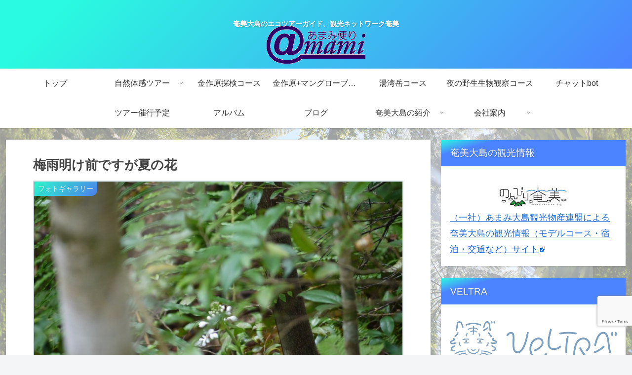

--- FILE ---
content_type: text/html; charset=utf-8
request_url: https://www.google.com/recaptcha/api2/anchor?ar=1&k=6LdXWb0ZAAAAAKs05fIutGp3qkLWnZpZGYiikstr&co=aHR0cHM6Ly93d3cuYW1hbWkuY29tOjQ0Mw..&hl=en&v=PoyoqOPhxBO7pBk68S4YbpHZ&size=invisible&anchor-ms=20000&execute-ms=30000&cb=gdjzdh4j08wn
body_size: 48643
content:
<!DOCTYPE HTML><html dir="ltr" lang="en"><head><meta http-equiv="Content-Type" content="text/html; charset=UTF-8">
<meta http-equiv="X-UA-Compatible" content="IE=edge">
<title>reCAPTCHA</title>
<style type="text/css">
/* cyrillic-ext */
@font-face {
  font-family: 'Roboto';
  font-style: normal;
  font-weight: 400;
  font-stretch: 100%;
  src: url(//fonts.gstatic.com/s/roboto/v48/KFO7CnqEu92Fr1ME7kSn66aGLdTylUAMa3GUBHMdazTgWw.woff2) format('woff2');
  unicode-range: U+0460-052F, U+1C80-1C8A, U+20B4, U+2DE0-2DFF, U+A640-A69F, U+FE2E-FE2F;
}
/* cyrillic */
@font-face {
  font-family: 'Roboto';
  font-style: normal;
  font-weight: 400;
  font-stretch: 100%;
  src: url(//fonts.gstatic.com/s/roboto/v48/KFO7CnqEu92Fr1ME7kSn66aGLdTylUAMa3iUBHMdazTgWw.woff2) format('woff2');
  unicode-range: U+0301, U+0400-045F, U+0490-0491, U+04B0-04B1, U+2116;
}
/* greek-ext */
@font-face {
  font-family: 'Roboto';
  font-style: normal;
  font-weight: 400;
  font-stretch: 100%;
  src: url(//fonts.gstatic.com/s/roboto/v48/KFO7CnqEu92Fr1ME7kSn66aGLdTylUAMa3CUBHMdazTgWw.woff2) format('woff2');
  unicode-range: U+1F00-1FFF;
}
/* greek */
@font-face {
  font-family: 'Roboto';
  font-style: normal;
  font-weight: 400;
  font-stretch: 100%;
  src: url(//fonts.gstatic.com/s/roboto/v48/KFO7CnqEu92Fr1ME7kSn66aGLdTylUAMa3-UBHMdazTgWw.woff2) format('woff2');
  unicode-range: U+0370-0377, U+037A-037F, U+0384-038A, U+038C, U+038E-03A1, U+03A3-03FF;
}
/* math */
@font-face {
  font-family: 'Roboto';
  font-style: normal;
  font-weight: 400;
  font-stretch: 100%;
  src: url(//fonts.gstatic.com/s/roboto/v48/KFO7CnqEu92Fr1ME7kSn66aGLdTylUAMawCUBHMdazTgWw.woff2) format('woff2');
  unicode-range: U+0302-0303, U+0305, U+0307-0308, U+0310, U+0312, U+0315, U+031A, U+0326-0327, U+032C, U+032F-0330, U+0332-0333, U+0338, U+033A, U+0346, U+034D, U+0391-03A1, U+03A3-03A9, U+03B1-03C9, U+03D1, U+03D5-03D6, U+03F0-03F1, U+03F4-03F5, U+2016-2017, U+2034-2038, U+203C, U+2040, U+2043, U+2047, U+2050, U+2057, U+205F, U+2070-2071, U+2074-208E, U+2090-209C, U+20D0-20DC, U+20E1, U+20E5-20EF, U+2100-2112, U+2114-2115, U+2117-2121, U+2123-214F, U+2190, U+2192, U+2194-21AE, U+21B0-21E5, U+21F1-21F2, U+21F4-2211, U+2213-2214, U+2216-22FF, U+2308-230B, U+2310, U+2319, U+231C-2321, U+2336-237A, U+237C, U+2395, U+239B-23B7, U+23D0, U+23DC-23E1, U+2474-2475, U+25AF, U+25B3, U+25B7, U+25BD, U+25C1, U+25CA, U+25CC, U+25FB, U+266D-266F, U+27C0-27FF, U+2900-2AFF, U+2B0E-2B11, U+2B30-2B4C, U+2BFE, U+3030, U+FF5B, U+FF5D, U+1D400-1D7FF, U+1EE00-1EEFF;
}
/* symbols */
@font-face {
  font-family: 'Roboto';
  font-style: normal;
  font-weight: 400;
  font-stretch: 100%;
  src: url(//fonts.gstatic.com/s/roboto/v48/KFO7CnqEu92Fr1ME7kSn66aGLdTylUAMaxKUBHMdazTgWw.woff2) format('woff2');
  unicode-range: U+0001-000C, U+000E-001F, U+007F-009F, U+20DD-20E0, U+20E2-20E4, U+2150-218F, U+2190, U+2192, U+2194-2199, U+21AF, U+21E6-21F0, U+21F3, U+2218-2219, U+2299, U+22C4-22C6, U+2300-243F, U+2440-244A, U+2460-24FF, U+25A0-27BF, U+2800-28FF, U+2921-2922, U+2981, U+29BF, U+29EB, U+2B00-2BFF, U+4DC0-4DFF, U+FFF9-FFFB, U+10140-1018E, U+10190-1019C, U+101A0, U+101D0-101FD, U+102E0-102FB, U+10E60-10E7E, U+1D2C0-1D2D3, U+1D2E0-1D37F, U+1F000-1F0FF, U+1F100-1F1AD, U+1F1E6-1F1FF, U+1F30D-1F30F, U+1F315, U+1F31C, U+1F31E, U+1F320-1F32C, U+1F336, U+1F378, U+1F37D, U+1F382, U+1F393-1F39F, U+1F3A7-1F3A8, U+1F3AC-1F3AF, U+1F3C2, U+1F3C4-1F3C6, U+1F3CA-1F3CE, U+1F3D4-1F3E0, U+1F3ED, U+1F3F1-1F3F3, U+1F3F5-1F3F7, U+1F408, U+1F415, U+1F41F, U+1F426, U+1F43F, U+1F441-1F442, U+1F444, U+1F446-1F449, U+1F44C-1F44E, U+1F453, U+1F46A, U+1F47D, U+1F4A3, U+1F4B0, U+1F4B3, U+1F4B9, U+1F4BB, U+1F4BF, U+1F4C8-1F4CB, U+1F4D6, U+1F4DA, U+1F4DF, U+1F4E3-1F4E6, U+1F4EA-1F4ED, U+1F4F7, U+1F4F9-1F4FB, U+1F4FD-1F4FE, U+1F503, U+1F507-1F50B, U+1F50D, U+1F512-1F513, U+1F53E-1F54A, U+1F54F-1F5FA, U+1F610, U+1F650-1F67F, U+1F687, U+1F68D, U+1F691, U+1F694, U+1F698, U+1F6AD, U+1F6B2, U+1F6B9-1F6BA, U+1F6BC, U+1F6C6-1F6CF, U+1F6D3-1F6D7, U+1F6E0-1F6EA, U+1F6F0-1F6F3, U+1F6F7-1F6FC, U+1F700-1F7FF, U+1F800-1F80B, U+1F810-1F847, U+1F850-1F859, U+1F860-1F887, U+1F890-1F8AD, U+1F8B0-1F8BB, U+1F8C0-1F8C1, U+1F900-1F90B, U+1F93B, U+1F946, U+1F984, U+1F996, U+1F9E9, U+1FA00-1FA6F, U+1FA70-1FA7C, U+1FA80-1FA89, U+1FA8F-1FAC6, U+1FACE-1FADC, U+1FADF-1FAE9, U+1FAF0-1FAF8, U+1FB00-1FBFF;
}
/* vietnamese */
@font-face {
  font-family: 'Roboto';
  font-style: normal;
  font-weight: 400;
  font-stretch: 100%;
  src: url(//fonts.gstatic.com/s/roboto/v48/KFO7CnqEu92Fr1ME7kSn66aGLdTylUAMa3OUBHMdazTgWw.woff2) format('woff2');
  unicode-range: U+0102-0103, U+0110-0111, U+0128-0129, U+0168-0169, U+01A0-01A1, U+01AF-01B0, U+0300-0301, U+0303-0304, U+0308-0309, U+0323, U+0329, U+1EA0-1EF9, U+20AB;
}
/* latin-ext */
@font-face {
  font-family: 'Roboto';
  font-style: normal;
  font-weight: 400;
  font-stretch: 100%;
  src: url(//fonts.gstatic.com/s/roboto/v48/KFO7CnqEu92Fr1ME7kSn66aGLdTylUAMa3KUBHMdazTgWw.woff2) format('woff2');
  unicode-range: U+0100-02BA, U+02BD-02C5, U+02C7-02CC, U+02CE-02D7, U+02DD-02FF, U+0304, U+0308, U+0329, U+1D00-1DBF, U+1E00-1E9F, U+1EF2-1EFF, U+2020, U+20A0-20AB, U+20AD-20C0, U+2113, U+2C60-2C7F, U+A720-A7FF;
}
/* latin */
@font-face {
  font-family: 'Roboto';
  font-style: normal;
  font-weight: 400;
  font-stretch: 100%;
  src: url(//fonts.gstatic.com/s/roboto/v48/KFO7CnqEu92Fr1ME7kSn66aGLdTylUAMa3yUBHMdazQ.woff2) format('woff2');
  unicode-range: U+0000-00FF, U+0131, U+0152-0153, U+02BB-02BC, U+02C6, U+02DA, U+02DC, U+0304, U+0308, U+0329, U+2000-206F, U+20AC, U+2122, U+2191, U+2193, U+2212, U+2215, U+FEFF, U+FFFD;
}
/* cyrillic-ext */
@font-face {
  font-family: 'Roboto';
  font-style: normal;
  font-weight: 500;
  font-stretch: 100%;
  src: url(//fonts.gstatic.com/s/roboto/v48/KFO7CnqEu92Fr1ME7kSn66aGLdTylUAMa3GUBHMdazTgWw.woff2) format('woff2');
  unicode-range: U+0460-052F, U+1C80-1C8A, U+20B4, U+2DE0-2DFF, U+A640-A69F, U+FE2E-FE2F;
}
/* cyrillic */
@font-face {
  font-family: 'Roboto';
  font-style: normal;
  font-weight: 500;
  font-stretch: 100%;
  src: url(//fonts.gstatic.com/s/roboto/v48/KFO7CnqEu92Fr1ME7kSn66aGLdTylUAMa3iUBHMdazTgWw.woff2) format('woff2');
  unicode-range: U+0301, U+0400-045F, U+0490-0491, U+04B0-04B1, U+2116;
}
/* greek-ext */
@font-face {
  font-family: 'Roboto';
  font-style: normal;
  font-weight: 500;
  font-stretch: 100%;
  src: url(//fonts.gstatic.com/s/roboto/v48/KFO7CnqEu92Fr1ME7kSn66aGLdTylUAMa3CUBHMdazTgWw.woff2) format('woff2');
  unicode-range: U+1F00-1FFF;
}
/* greek */
@font-face {
  font-family: 'Roboto';
  font-style: normal;
  font-weight: 500;
  font-stretch: 100%;
  src: url(//fonts.gstatic.com/s/roboto/v48/KFO7CnqEu92Fr1ME7kSn66aGLdTylUAMa3-UBHMdazTgWw.woff2) format('woff2');
  unicode-range: U+0370-0377, U+037A-037F, U+0384-038A, U+038C, U+038E-03A1, U+03A3-03FF;
}
/* math */
@font-face {
  font-family: 'Roboto';
  font-style: normal;
  font-weight: 500;
  font-stretch: 100%;
  src: url(//fonts.gstatic.com/s/roboto/v48/KFO7CnqEu92Fr1ME7kSn66aGLdTylUAMawCUBHMdazTgWw.woff2) format('woff2');
  unicode-range: U+0302-0303, U+0305, U+0307-0308, U+0310, U+0312, U+0315, U+031A, U+0326-0327, U+032C, U+032F-0330, U+0332-0333, U+0338, U+033A, U+0346, U+034D, U+0391-03A1, U+03A3-03A9, U+03B1-03C9, U+03D1, U+03D5-03D6, U+03F0-03F1, U+03F4-03F5, U+2016-2017, U+2034-2038, U+203C, U+2040, U+2043, U+2047, U+2050, U+2057, U+205F, U+2070-2071, U+2074-208E, U+2090-209C, U+20D0-20DC, U+20E1, U+20E5-20EF, U+2100-2112, U+2114-2115, U+2117-2121, U+2123-214F, U+2190, U+2192, U+2194-21AE, U+21B0-21E5, U+21F1-21F2, U+21F4-2211, U+2213-2214, U+2216-22FF, U+2308-230B, U+2310, U+2319, U+231C-2321, U+2336-237A, U+237C, U+2395, U+239B-23B7, U+23D0, U+23DC-23E1, U+2474-2475, U+25AF, U+25B3, U+25B7, U+25BD, U+25C1, U+25CA, U+25CC, U+25FB, U+266D-266F, U+27C0-27FF, U+2900-2AFF, U+2B0E-2B11, U+2B30-2B4C, U+2BFE, U+3030, U+FF5B, U+FF5D, U+1D400-1D7FF, U+1EE00-1EEFF;
}
/* symbols */
@font-face {
  font-family: 'Roboto';
  font-style: normal;
  font-weight: 500;
  font-stretch: 100%;
  src: url(//fonts.gstatic.com/s/roboto/v48/KFO7CnqEu92Fr1ME7kSn66aGLdTylUAMaxKUBHMdazTgWw.woff2) format('woff2');
  unicode-range: U+0001-000C, U+000E-001F, U+007F-009F, U+20DD-20E0, U+20E2-20E4, U+2150-218F, U+2190, U+2192, U+2194-2199, U+21AF, U+21E6-21F0, U+21F3, U+2218-2219, U+2299, U+22C4-22C6, U+2300-243F, U+2440-244A, U+2460-24FF, U+25A0-27BF, U+2800-28FF, U+2921-2922, U+2981, U+29BF, U+29EB, U+2B00-2BFF, U+4DC0-4DFF, U+FFF9-FFFB, U+10140-1018E, U+10190-1019C, U+101A0, U+101D0-101FD, U+102E0-102FB, U+10E60-10E7E, U+1D2C0-1D2D3, U+1D2E0-1D37F, U+1F000-1F0FF, U+1F100-1F1AD, U+1F1E6-1F1FF, U+1F30D-1F30F, U+1F315, U+1F31C, U+1F31E, U+1F320-1F32C, U+1F336, U+1F378, U+1F37D, U+1F382, U+1F393-1F39F, U+1F3A7-1F3A8, U+1F3AC-1F3AF, U+1F3C2, U+1F3C4-1F3C6, U+1F3CA-1F3CE, U+1F3D4-1F3E0, U+1F3ED, U+1F3F1-1F3F3, U+1F3F5-1F3F7, U+1F408, U+1F415, U+1F41F, U+1F426, U+1F43F, U+1F441-1F442, U+1F444, U+1F446-1F449, U+1F44C-1F44E, U+1F453, U+1F46A, U+1F47D, U+1F4A3, U+1F4B0, U+1F4B3, U+1F4B9, U+1F4BB, U+1F4BF, U+1F4C8-1F4CB, U+1F4D6, U+1F4DA, U+1F4DF, U+1F4E3-1F4E6, U+1F4EA-1F4ED, U+1F4F7, U+1F4F9-1F4FB, U+1F4FD-1F4FE, U+1F503, U+1F507-1F50B, U+1F50D, U+1F512-1F513, U+1F53E-1F54A, U+1F54F-1F5FA, U+1F610, U+1F650-1F67F, U+1F687, U+1F68D, U+1F691, U+1F694, U+1F698, U+1F6AD, U+1F6B2, U+1F6B9-1F6BA, U+1F6BC, U+1F6C6-1F6CF, U+1F6D3-1F6D7, U+1F6E0-1F6EA, U+1F6F0-1F6F3, U+1F6F7-1F6FC, U+1F700-1F7FF, U+1F800-1F80B, U+1F810-1F847, U+1F850-1F859, U+1F860-1F887, U+1F890-1F8AD, U+1F8B0-1F8BB, U+1F8C0-1F8C1, U+1F900-1F90B, U+1F93B, U+1F946, U+1F984, U+1F996, U+1F9E9, U+1FA00-1FA6F, U+1FA70-1FA7C, U+1FA80-1FA89, U+1FA8F-1FAC6, U+1FACE-1FADC, U+1FADF-1FAE9, U+1FAF0-1FAF8, U+1FB00-1FBFF;
}
/* vietnamese */
@font-face {
  font-family: 'Roboto';
  font-style: normal;
  font-weight: 500;
  font-stretch: 100%;
  src: url(//fonts.gstatic.com/s/roboto/v48/KFO7CnqEu92Fr1ME7kSn66aGLdTylUAMa3OUBHMdazTgWw.woff2) format('woff2');
  unicode-range: U+0102-0103, U+0110-0111, U+0128-0129, U+0168-0169, U+01A0-01A1, U+01AF-01B0, U+0300-0301, U+0303-0304, U+0308-0309, U+0323, U+0329, U+1EA0-1EF9, U+20AB;
}
/* latin-ext */
@font-face {
  font-family: 'Roboto';
  font-style: normal;
  font-weight: 500;
  font-stretch: 100%;
  src: url(//fonts.gstatic.com/s/roboto/v48/KFO7CnqEu92Fr1ME7kSn66aGLdTylUAMa3KUBHMdazTgWw.woff2) format('woff2');
  unicode-range: U+0100-02BA, U+02BD-02C5, U+02C7-02CC, U+02CE-02D7, U+02DD-02FF, U+0304, U+0308, U+0329, U+1D00-1DBF, U+1E00-1E9F, U+1EF2-1EFF, U+2020, U+20A0-20AB, U+20AD-20C0, U+2113, U+2C60-2C7F, U+A720-A7FF;
}
/* latin */
@font-face {
  font-family: 'Roboto';
  font-style: normal;
  font-weight: 500;
  font-stretch: 100%;
  src: url(//fonts.gstatic.com/s/roboto/v48/KFO7CnqEu92Fr1ME7kSn66aGLdTylUAMa3yUBHMdazQ.woff2) format('woff2');
  unicode-range: U+0000-00FF, U+0131, U+0152-0153, U+02BB-02BC, U+02C6, U+02DA, U+02DC, U+0304, U+0308, U+0329, U+2000-206F, U+20AC, U+2122, U+2191, U+2193, U+2212, U+2215, U+FEFF, U+FFFD;
}
/* cyrillic-ext */
@font-face {
  font-family: 'Roboto';
  font-style: normal;
  font-weight: 900;
  font-stretch: 100%;
  src: url(//fonts.gstatic.com/s/roboto/v48/KFO7CnqEu92Fr1ME7kSn66aGLdTylUAMa3GUBHMdazTgWw.woff2) format('woff2');
  unicode-range: U+0460-052F, U+1C80-1C8A, U+20B4, U+2DE0-2DFF, U+A640-A69F, U+FE2E-FE2F;
}
/* cyrillic */
@font-face {
  font-family: 'Roboto';
  font-style: normal;
  font-weight: 900;
  font-stretch: 100%;
  src: url(//fonts.gstatic.com/s/roboto/v48/KFO7CnqEu92Fr1ME7kSn66aGLdTylUAMa3iUBHMdazTgWw.woff2) format('woff2');
  unicode-range: U+0301, U+0400-045F, U+0490-0491, U+04B0-04B1, U+2116;
}
/* greek-ext */
@font-face {
  font-family: 'Roboto';
  font-style: normal;
  font-weight: 900;
  font-stretch: 100%;
  src: url(//fonts.gstatic.com/s/roboto/v48/KFO7CnqEu92Fr1ME7kSn66aGLdTylUAMa3CUBHMdazTgWw.woff2) format('woff2');
  unicode-range: U+1F00-1FFF;
}
/* greek */
@font-face {
  font-family: 'Roboto';
  font-style: normal;
  font-weight: 900;
  font-stretch: 100%;
  src: url(//fonts.gstatic.com/s/roboto/v48/KFO7CnqEu92Fr1ME7kSn66aGLdTylUAMa3-UBHMdazTgWw.woff2) format('woff2');
  unicode-range: U+0370-0377, U+037A-037F, U+0384-038A, U+038C, U+038E-03A1, U+03A3-03FF;
}
/* math */
@font-face {
  font-family: 'Roboto';
  font-style: normal;
  font-weight: 900;
  font-stretch: 100%;
  src: url(//fonts.gstatic.com/s/roboto/v48/KFO7CnqEu92Fr1ME7kSn66aGLdTylUAMawCUBHMdazTgWw.woff2) format('woff2');
  unicode-range: U+0302-0303, U+0305, U+0307-0308, U+0310, U+0312, U+0315, U+031A, U+0326-0327, U+032C, U+032F-0330, U+0332-0333, U+0338, U+033A, U+0346, U+034D, U+0391-03A1, U+03A3-03A9, U+03B1-03C9, U+03D1, U+03D5-03D6, U+03F0-03F1, U+03F4-03F5, U+2016-2017, U+2034-2038, U+203C, U+2040, U+2043, U+2047, U+2050, U+2057, U+205F, U+2070-2071, U+2074-208E, U+2090-209C, U+20D0-20DC, U+20E1, U+20E5-20EF, U+2100-2112, U+2114-2115, U+2117-2121, U+2123-214F, U+2190, U+2192, U+2194-21AE, U+21B0-21E5, U+21F1-21F2, U+21F4-2211, U+2213-2214, U+2216-22FF, U+2308-230B, U+2310, U+2319, U+231C-2321, U+2336-237A, U+237C, U+2395, U+239B-23B7, U+23D0, U+23DC-23E1, U+2474-2475, U+25AF, U+25B3, U+25B7, U+25BD, U+25C1, U+25CA, U+25CC, U+25FB, U+266D-266F, U+27C0-27FF, U+2900-2AFF, U+2B0E-2B11, U+2B30-2B4C, U+2BFE, U+3030, U+FF5B, U+FF5D, U+1D400-1D7FF, U+1EE00-1EEFF;
}
/* symbols */
@font-face {
  font-family: 'Roboto';
  font-style: normal;
  font-weight: 900;
  font-stretch: 100%;
  src: url(//fonts.gstatic.com/s/roboto/v48/KFO7CnqEu92Fr1ME7kSn66aGLdTylUAMaxKUBHMdazTgWw.woff2) format('woff2');
  unicode-range: U+0001-000C, U+000E-001F, U+007F-009F, U+20DD-20E0, U+20E2-20E4, U+2150-218F, U+2190, U+2192, U+2194-2199, U+21AF, U+21E6-21F0, U+21F3, U+2218-2219, U+2299, U+22C4-22C6, U+2300-243F, U+2440-244A, U+2460-24FF, U+25A0-27BF, U+2800-28FF, U+2921-2922, U+2981, U+29BF, U+29EB, U+2B00-2BFF, U+4DC0-4DFF, U+FFF9-FFFB, U+10140-1018E, U+10190-1019C, U+101A0, U+101D0-101FD, U+102E0-102FB, U+10E60-10E7E, U+1D2C0-1D2D3, U+1D2E0-1D37F, U+1F000-1F0FF, U+1F100-1F1AD, U+1F1E6-1F1FF, U+1F30D-1F30F, U+1F315, U+1F31C, U+1F31E, U+1F320-1F32C, U+1F336, U+1F378, U+1F37D, U+1F382, U+1F393-1F39F, U+1F3A7-1F3A8, U+1F3AC-1F3AF, U+1F3C2, U+1F3C4-1F3C6, U+1F3CA-1F3CE, U+1F3D4-1F3E0, U+1F3ED, U+1F3F1-1F3F3, U+1F3F5-1F3F7, U+1F408, U+1F415, U+1F41F, U+1F426, U+1F43F, U+1F441-1F442, U+1F444, U+1F446-1F449, U+1F44C-1F44E, U+1F453, U+1F46A, U+1F47D, U+1F4A3, U+1F4B0, U+1F4B3, U+1F4B9, U+1F4BB, U+1F4BF, U+1F4C8-1F4CB, U+1F4D6, U+1F4DA, U+1F4DF, U+1F4E3-1F4E6, U+1F4EA-1F4ED, U+1F4F7, U+1F4F9-1F4FB, U+1F4FD-1F4FE, U+1F503, U+1F507-1F50B, U+1F50D, U+1F512-1F513, U+1F53E-1F54A, U+1F54F-1F5FA, U+1F610, U+1F650-1F67F, U+1F687, U+1F68D, U+1F691, U+1F694, U+1F698, U+1F6AD, U+1F6B2, U+1F6B9-1F6BA, U+1F6BC, U+1F6C6-1F6CF, U+1F6D3-1F6D7, U+1F6E0-1F6EA, U+1F6F0-1F6F3, U+1F6F7-1F6FC, U+1F700-1F7FF, U+1F800-1F80B, U+1F810-1F847, U+1F850-1F859, U+1F860-1F887, U+1F890-1F8AD, U+1F8B0-1F8BB, U+1F8C0-1F8C1, U+1F900-1F90B, U+1F93B, U+1F946, U+1F984, U+1F996, U+1F9E9, U+1FA00-1FA6F, U+1FA70-1FA7C, U+1FA80-1FA89, U+1FA8F-1FAC6, U+1FACE-1FADC, U+1FADF-1FAE9, U+1FAF0-1FAF8, U+1FB00-1FBFF;
}
/* vietnamese */
@font-face {
  font-family: 'Roboto';
  font-style: normal;
  font-weight: 900;
  font-stretch: 100%;
  src: url(//fonts.gstatic.com/s/roboto/v48/KFO7CnqEu92Fr1ME7kSn66aGLdTylUAMa3OUBHMdazTgWw.woff2) format('woff2');
  unicode-range: U+0102-0103, U+0110-0111, U+0128-0129, U+0168-0169, U+01A0-01A1, U+01AF-01B0, U+0300-0301, U+0303-0304, U+0308-0309, U+0323, U+0329, U+1EA0-1EF9, U+20AB;
}
/* latin-ext */
@font-face {
  font-family: 'Roboto';
  font-style: normal;
  font-weight: 900;
  font-stretch: 100%;
  src: url(//fonts.gstatic.com/s/roboto/v48/KFO7CnqEu92Fr1ME7kSn66aGLdTylUAMa3KUBHMdazTgWw.woff2) format('woff2');
  unicode-range: U+0100-02BA, U+02BD-02C5, U+02C7-02CC, U+02CE-02D7, U+02DD-02FF, U+0304, U+0308, U+0329, U+1D00-1DBF, U+1E00-1E9F, U+1EF2-1EFF, U+2020, U+20A0-20AB, U+20AD-20C0, U+2113, U+2C60-2C7F, U+A720-A7FF;
}
/* latin */
@font-face {
  font-family: 'Roboto';
  font-style: normal;
  font-weight: 900;
  font-stretch: 100%;
  src: url(//fonts.gstatic.com/s/roboto/v48/KFO7CnqEu92Fr1ME7kSn66aGLdTylUAMa3yUBHMdazQ.woff2) format('woff2');
  unicode-range: U+0000-00FF, U+0131, U+0152-0153, U+02BB-02BC, U+02C6, U+02DA, U+02DC, U+0304, U+0308, U+0329, U+2000-206F, U+20AC, U+2122, U+2191, U+2193, U+2212, U+2215, U+FEFF, U+FFFD;
}

</style>
<link rel="stylesheet" type="text/css" href="https://www.gstatic.com/recaptcha/releases/PoyoqOPhxBO7pBk68S4YbpHZ/styles__ltr.css">
<script nonce="_KweCHny_QMAalR0rVkWKA" type="text/javascript">window['__recaptcha_api'] = 'https://www.google.com/recaptcha/api2/';</script>
<script type="text/javascript" src="https://www.gstatic.com/recaptcha/releases/PoyoqOPhxBO7pBk68S4YbpHZ/recaptcha__en.js" nonce="_KweCHny_QMAalR0rVkWKA">
      
    </script></head>
<body><div id="rc-anchor-alert" class="rc-anchor-alert"></div>
<input type="hidden" id="recaptcha-token" value="[base64]">
<script type="text/javascript" nonce="_KweCHny_QMAalR0rVkWKA">
      recaptcha.anchor.Main.init("[\x22ainput\x22,[\x22bgdata\x22,\x22\x22,\[base64]/[base64]/[base64]/[base64]/cjw8ejpyPj4+eil9Y2F0Y2gobCl7dGhyb3cgbDt9fSxIPWZ1bmN0aW9uKHcsdCx6KXtpZih3PT0xOTR8fHc9PTIwOCl0LnZbd10/dC52W3ddLmNvbmNhdCh6KTp0LnZbd109b2Yoeix0KTtlbHNle2lmKHQuYkImJnchPTMxNylyZXR1cm47dz09NjZ8fHc9PTEyMnx8dz09NDcwfHx3PT00NHx8dz09NDE2fHx3PT0zOTd8fHc9PTQyMXx8dz09Njh8fHc9PTcwfHx3PT0xODQ/[base64]/[base64]/[base64]/bmV3IGRbVl0oSlswXSk6cD09Mj9uZXcgZFtWXShKWzBdLEpbMV0pOnA9PTM/bmV3IGRbVl0oSlswXSxKWzFdLEpbMl0pOnA9PTQ/[base64]/[base64]/[base64]/[base64]\x22,\[base64]\\u003d\\u003d\x22,\[base64]/w4Eqw4rDuMKUw7dibkfDqsKfIwHCn8Kkwq50VzxPw7NyFMOnw5DCqcO4H1QRwr4RdsO2wodtCRd6w6ZpVk3DssKpRzXDhmMNScOLwrrCkMOHw53DqMO1w6Nsw5nDr8KmwoxCw63DlcOzwo7CgcOVRhgHw5bCkMOxw7TDrTwfHS1ww5/Do8OuBH/Dl2/[base64]/CnEzCt8KGCH3DusOZKUhObUcBIcKfwqfDpVrCncO2w53Dj1XDmcOibD3DhwBAwpl/w75WwrjCjsKcwowwBMKFeQfCgj/CgCzChhDDjV0rw4/DrsKYJCItw70ZbMO7wo40c8OGb3h3RcOgM8OVfsOawoDCjFHCkEg+KcOeJRjCl8KAwobDr2BcwqptIMO4I8OPw53DgQB8w7LDiG5Ww5HCuMKiwqDDncOEwq3CjW7DoDZXw5zCuRHCs8KqKFgRw6vDvsKLLkXCncKZw5UjGVrDrnbClMKhwqLCtzs/wqPClhzCusOhw6EKwoAXw4/Dug0OIcKlw6jDn0YzC8OPSMK/OR7DusKsVjzCtsKdw7M7wrgkIxHCoMOxwrMvcsObwr4vacOnVcOgFsOCPSZvw4EFwpF5w5vDl2vDigHCosOPwpjCr8KhOsKDw4XCphnDs8OGQcOXXmUrGx8aJMKRwr3CuBwJw4bClknCoDPCuBt/wojDhcKCw6dMImstw6vClEHDnMK2Jlw+w6BEf8KRw5ocwrJxw5LDhFHDgEBcw4UzwrYTw5XDj8O0woXDl8KOw5odKcKCw4nCmz7DisO0fUPCtXnCtcO9ESXCk8K5alzCksOtwp0MMDoWwpPDqHA7bMOtScOSwojClSPCmcK1Y8Oywp/DuAlnCQHCiRvDqMK1wo1CwqjCrMOQwqLDvxnDmMKcw5TCjQQ3wq3CtzHDk8KHMjMNCTrDgcOMdirDoMKTwrcWw4nCjko1w5Rsw67CqyDDpcOTw4rCl8OmIcOjBMOrB8OyK8Knw65/cMOdw7zDhmFBWcOuIMKDd8OmH8OhBSnCgMK+wpMKUALCvxbCicOcw4DDiw9XwpVnwrHDsi7CqUB0wpHDjcKywqnDu212w4lxIsKgbsODwr1jfsK5HmAxw7PCrwzDqMK0wotrD8O4CCsWwqMEwp9UJhLDsAkuwowHw7Ziw7/CmlnCmlx9w5HDpCkCAFPCjX1uwobCrnDDiFXDusKDTGAow4vCgy7Dk1XCv8KTw5zCpMK0w59Bwr94PxLDo1NTw6TClMKDU8KfwofCosKMwpE1LMOVNcK1wq5qw6sBRiEvWBXDv8Ouw6/DkT/Ck2rCq0LDu20iBEwRalvCmMKdR2kKw4XDucKuwpJqJcOVwqJYRyrClHEaw6HCqMO5wq/DiX85TynCkG15wr8mNMOBwoDCim/DscOJw4cbwpY5w41Lw5QrwpvDssOnw4vCusOxLcKtwpZ2w5LCjhY2R8OLKMK3w5DDgcKPwqDDnsKrSMKXw4DCkTJ/wr06wpRNSDrDm2fDtwVJeStSw71lG8KgG8Kgw50RFMKpE8ORYBgxw6PCrMKJw7PDilDDvjPDrmh7w64Kw4VBw6TCkndhw4LCn0xtJcOfw6Bswr/Cs8OAw5oIwpR/f8KgeBfDpkwKYsK0NCJ5wrHCj8OCOMOJOnwow5V1Z8KUCcKfw6pswqHDtsOQUzc0w7M6wqvChCjCl8KrVMOERgrDscOww5kMw60WwrLDpUbDnRdtw4AvdSvDqzZTFsKCwpTComZbw7PDjcOEZm50wrTCuMO+w57Cp8O1UgF2wqwIwoHDtWI/QDXDkh7CtMKWwrvCsgJmDsKiAcOQwqjDgnDCkn7CncK0B04Ww5hEN0jDgsO3ccOtw6nCsWHCu8Knw58pQVs7w4nCgMO8wr8uw5vDu1bDmSnDgkgWw6nDrMKzw5bDhMKBw4vCtC0Jw6Q2Z8KZGTDCsyDDuGw/wp8mCCsfTsKcw4ZMRH9FfDrChB3Cm8OiF8K0cHzCgicvw41uw6jChkFhw7c8QTHCr8K2wqNSw7vCicOZT3E1wrPDhsKFw5hPLsOVw5RQw7LDt8O6wo4Kw6JSw6TCvMOZWxHDrDXCk8OYTWx8wr1lCkTDvMKQLcKPw7RXw75rw5rDvMKxw79hwq/CiMOiw6fCo1xQdSfCu8KNwo3DkkJIw4hXwpLCs2FWwp7Ck3LDlMKVw4Bzw7fDtMOGwoAgVcOsOsOTwpfDiMK9wo9rfUMYw71ww57ChQbCpy8NbhoEGGPCmsKxecKDwqdhP8OBfcKKbRluQ8OWBTcvwoZqw7MOQ8KcccOGworCjlfChCE9NMK2wpfDijU/VsKNJMONXkQRw4rDncO2NE/DlcKWw6YCcg/CncKsw4dDe8KyTCDDpWZZwqdewqTDlsO5c8O/wojCpMKNwoLCkFlYw7XCusKAPCfDgcOgw7lyBcKMPg0yGsKkQMOHw4rDnXoPE8OsVsOaw6jCtjvCrMO+UsOMPAPCu8K4AsK8w5dbcn4HTcK/McOFw57Cm8K8wrRgLcK2KsKZw5hQwr3Dt8KyAxHDhCkDw5V3EXlZw5jDuhjCrsO3WVRLwqEgFAvDp8O0wrnDmMOzwqbChcO+wqbDkShPwp7CkUvDocO1wq9FGQTDlcOEwpvCrcK6wr1AwqnDnRwySEfDhgzChA4hYnbDrRkCwqXCiScmPcK8LVJFRMKBwq/CjMOuw7bDn2kdasKQK8OrGcO0w50DL8K/[base64]/QjRXwotfRsOEw7lywoUYwofCjsKCw5oqEsOxEzfDtcKTwqDDrcKJwodeB8O5A8OXw6rCnkIzAcORwq3DkcKbwqcqwrTDtxk7f8KncW8OBsOHw5kXA8OgWMKMNXTCo298H8KtEAnDgsOyFQLDscKYw53DtMKGE8O5wp/[base64]/DvcOMwoDCl8Kpw4UNHMKuwq/DrMOxPCXCncKSdcOZw7RTwqHCkMK0wq13P8O5eMKNwp8kw6vCusKIbiXDjMKTw7/Cvm4dwoUOHMKEwpEyeF/DoMOJOlocwpfDg2J6w6nDiAnDkwfDqhvCsyRXwrrDq8Kaw4zCr8OfwqUoZsOjecKXYcOGFQvChMOmKQJNw5fDmG5dwrVAEis7YxAswqPDlcOCwqDDn8Oow7Nuw5ZIZREzw5tgaT7CvcO4w77Du8KXw6fDig/DiHsIw6nDoMOYPcOlOlLDhU7CmnzDusKzGFwhdTbCs3nCs8O2wqpjQHt9w7DDjWcRfmHDsmbCgAFUURbChsO5DMOTSk0VwqZlSsOow5U8DSAaaMK0w5zDvsKjVwx+w4nCp8KvAV9WUcOlA8KWaSXCgDRwwrXDlsOYwo0hJyDDtMKBHsKIE0LCmQ/DpsKUV01rARDDp8K9wq0rwp8HKsKyTMO3wqLCk8KrUFVmwq9yT8ONAcK/[base64]/Dm8OvwpzClEpkfsOGw47DtMK7JMOhOsOJfSZpwqMWw5zCrMKpwpfCu8O3NsOvwrBGwqUXRsOVwp/CrXUeZ8O4PMOkwoxELWvCnVjCvGrCkFbDrsKqw6dnwrDDhsOUw4h/DxzCiiLDmTtjw4cGdjnCrVbCvsKYw69/[base64]/Ds8KdwrvDlsK7wobDqcKqw5TDv8OeH0FUbURVwprCnjxJXcKvE8KxJMK+wrUxwqbCvjllwpNRwotXwrI1fGMow5UEWncyRMKQB8O9GkUAw73DtsOYw4nDtQwzQsOKehTCpcOfV8K7YFHCvMO+wqMNAsOvZsKCw5gIQcO+f8Ouw68dw7drwpvDicOqwrzDiy/DkcKDw5J8YMKREMKHT8K/[base64]/CoMKxOsKwEsK9w4PDhSHCmR8SfkI+wo3DvMOHCC7CvMKhK1jChcKFUQvDtSbDnTXDlSvCp8Ogw68hw77Ct0Y7LXrDr8OZIcKEwo9iKRzCpcKdBxwrwo88egc2DRcSw6fDocK/wqJOw5vCk8OHFMKYBMKON3DDs8KTCcKeAsOZw78jaDXCuMK4EcKMCcOrwqdtFCdYw6vDs0w2EsOSwqrDtMKOwpV3w4nCmQRmJRxPNcKrZsKdwrkJw45cP8KrfEsvwqLCsGvCtV/CrMK1wrTCn8OEwrdew7haMcOqw7fCtsKlXETDqzZLwrDDq3tGw50fCcOtbMKQAysiwpN/XsO0wpDCrcO8PsOjOcO4w7IePxrCpMK4E8OYfMOxEys3wpZAwqkvH8Kiw5vDscK/w7QiLsKDSWkcw5srwpPCuWPDssKdw7whwrzDsMKzPsK8BsKSdA5MwrkIBgDDrsK2PGJkw77CncKrcsO0IRzCtHvCoz5XFcKrT8K7VcOLIcOuccO+FcKBw7bCszPDqWfDlsKTPmXCo0PDpMKFQMKhw5nDvsOcw6kkw5TCmGcSOVrDqcKXw5zDmB/DqsKewqkhK8O7EMOFcsKjw6ZBw4/DqlHDsVbClGjDmiPDrwbDpcOfwopcw7TCicOawpAUw6l3wolswoAHw7rCk8KsagTCvRLCpx/CksO8ZcOhXsK4GcOMbsOELsOdM0JTYgjCvMKFNsOew70LdEEdIcO+w7taAcK1ZsOqPsKqw4jCl8Krw4lzY8OwDXnCtjDCoRLCp2DClBRmwrUTGm9fA8O5wrzDj2rChScZw6bDt0zDnsOdZMOHwqp2wo/[base64]/[base64]/CpcOGVMKzwo/CisOtw5fCk8OpEMKYwqlVccOmwoPCpsOMwqHDtMOnwqsJCMKHe8ORw4nDhcOPw5RPwojDmMOEYREENwNFw6ZdZlA1w449w5kLX3XCssKhw55CwpB4ejXDgcKCdzXDnhcMwp7DmcKVKDTCvgFKwpLCpsKFw7zDtcKfwpc1woZURFQkAcODw5jDoT/Cumt1fSPDksOrZ8OFwpXDkcKyw4rCtcKEw43CnzhYwph9CsK5U8O4woTCrUggwookYsKkFcOEw7nCgsO2wptcAcKlwqQ5BcKqVCdbw6bCrcOOwpPDtjcmRXtMUsK0wqjDpjsNw7EoDsOKwrk1asKXw5vDh25zwoE/woxzwoMuwovConDCscKnHCfDoVvDjcOzPWjChMKySDPCpMK9eWUEw7vCtmbDmcO+WcKZZzPCjMKRw63DnsOEwp3DnHwTc3R+RcK2GnUGwr9HJ8ODw4BqE3M4w6fCjQZSIRBUwq/[base64]/VA4wecOgAsO5w6zDhjhIwp5LwoDDnmcXwps+w6DDocOvWMKOw7LDjwZiw6t4PDMhw4nDtMK5w77DscOHbFLDjEnCuMKtRwI+FUXDqcKPf8KFQS43HyYbSljDmsOSRSEtXAlGwrbDiX/[base64]/CmMOAQsK9WVvCvcOtXgXDlDvDoMOkHMKcAC3DvMK2a2sOXFhTZcKZEwsRw6ZSZMOjw4Iaw47DmFw1wrbClsKow7TDrsOeN8KRcTgeGBc3WQvDv8Osf0NIUcKedV7Ds8K3w7/DqDRNw6DCmcOtcC8GwrkdPcKKcMK+QTPCvMK/woEvGGHDvsOSL8KQw7c8wp3DvDbCpwfDmlsMw7QnwofCjMKuwpEVMkfDicOMwpHDmAF1w6HDo8KOPsKBw4TDikzDlsOqwrLCsMK6woTDq8Oxwq3CjXnDocOpwqVMRydTwpLCj8OQw5TDuyAUGx/CjlZMGsK/BMKgw7TDk8KswqF7w7RQEcO4fTXDhAPDiHbCvcKhAsOmw7FNOMOFaMOAwrrDrMOUEMKVGMO0w4zCuxwvHcK1dCnDrEXDrHzDpkEqw5UqAknDtMKRwo/DvMKQD8KMB8K4YMKIZMK9HX5Cw7sAWkg8wrPCo8OLcBvDhsKMM8OBwqcAwoApV8O3wrfDscK5JcOCGyrDlMKZLS1MVW/[base64]/[base64]/CvxduMxrCu8OuYcOLw7rClcOewqk/HXDDpsO0woHCl8KEWcKlLmLCmVhnw4Juw7nCp8KfworCusKjR8Kcw4p1w7oFwr7CuMOmSW9DZXN0wqZwwoADwo3Cg8K8w4LDnxnDs2DDtcKfBg/[base64]/w4QAwpjDhQ9twpUKHsKewrEwARlUwqk7LTDDhWlYwr5HAMO8w4/CgMKZNVBewqJ9FDLCoBHDqcOQw5sPwoRNw57DpB7CuMKKwofDucOdXAYdw5zDu17Co8OAWCvDpcO3GcK6wpvCrBHCvcO5NcOWFWDDpHRiw6nDmsK5Q8OfwqTCvMKqw7vDqTwaw5nCtD8TwptbwqlLwq/DucO0IkbDl31OegEPSwJUDcO1wr8KO8OEw6hOw7fDpcKdNsOQwqlsPyMfw6xJZQZVw50zLMOMNw0uwrfDscKrwrN2dMOWecOyw7vCvMKfwqVRwp/DkMOgI8OlwqvDv0zDhDYfLMOrMRfCm1bClWYGZH7CtsK/wqAZwoB2WcOdHiXCncKww6PDgMOoHmTDpcOow55swqpUSVZ6RsK8YhRfw7PCpcO/SG9reEAGCMKFG8KrFjHCoEETAMK7ZcOjcANnw6rDp8KYMsOpw5AFKUbDqU0gUn7Cv8KIw5PDuAzDgAHDn0/DvcOoK00vDcKXZyUrwrEAwqLCs8OGA8KZOMKDCjwUwobCiWtMH8K5w5nCusKhIMKNwpTDo8OMRVUuCcOYAMO6wo7ConjDocKSf0nCnMOVUCvDqMO+RHQZwopEwqkCwrjClxHDncKhw4suUsO/CMOfEsKpWsKiGcO7eMOmLMKzwqxAw5I4wpkHwodbVsOJcGfCrMOYSC0kXzUYGsKJTcKUAsKJwr9iTijCmCzCrHvDt8Ocw4Z2YxrDrcKDwpbCs8OVwonCkcO7w6BbUsOBYk0UwpLDiMOkGFDDrUZjccO1L2PDu8OMwrh1PcO4wpA4w5TCh8OSNTtuw57Cs8K/Z10NwojClyHCjl7CssOuTsOqYCFIw6/CuDnDhA7DuDlFw5RLcsO2w6jDmFVuw7d+wqoLH8OzwrwFTyPDrBXDjsKlwox+C8KMw4Vtw49nwqtNw5lVw7sUw63CncKLLWLCm3BTwq03w6/[base64]/CtBvDpsKDaA7Cs8KSRXjDrcKXeFJAVsOdQsKswo3CucOKw7bDmEtIL1DCs8O/wpZMwq7DslXCkcKLw6vDiMOTwqwHw7jDv8K2TCPDjVlvDSDDohFbw4tGCVLDvAXCuMKzZwzDocKHwpJGdgtxPsO8OsK8w6jDkcKQwo3CuX05SQjCpMKhPMOFwqJGYVrCrcK0wq7DsTVhWBrDjMOUXsKPwrLDiyxNwq1hw53CjcOVLcKvwp3CrXHDiicvw7rDriphwq/DgcK/wofChcKYfsO7wqXDmRfDthTDnGk+w7nCjX/[base64]/CvsKZwpTDt8KnLm3Cli3DhztBQSjCvGLCvUXDv8OKHEzCp8KMw5XCpk4qwpEHw4/CsRXCmsKHLcOpw5jDtMOrwqPCqStBw4/Djjhaw6zCgMOlwozCvWNiwqLCi2jChcKXdMKiwrnCnGAcw6JdW3/Ch8Kswosuwp1IekV9w6jDkmtZwpRiwpTDtSgMOwpBw70GwpvCun0Lw5F5w4/DthLDscOfCcO6w6fDqMKPcsOYw48Ia8KMwpc+wo4+w5LDusOAIHIGwrvCtMOIwppEw7zCvFbCgMKPDX/DnxF1w6HCucK0w5ofw5tYPMK3WT5PLFBjL8KoMMKpwpFsSDPCoMOUZlvCrMOhw4zDl8KCw6g6YsKNBsOJFMOaQkgww5kQHA/CoMKWw5ovw6sEbyBiwrjDs0/[base64]/CucKRP8O8BMK7KR3Cn3Q6HcKBw5DCv8KuwrJvw6/[base64]/CqMKENm95MsOvNcKmK8Obwo0iw5nCsQ1aKcKjJsO0OMKmEcK9ViPCpmnCrkrDg8KsZMONfcKRw4dkJMKIesOfwo4NwrplC2gdT8OVVw/[base64]/DlcK9w6LDh8OgAsKewrguHMOIaMOVwo/[base64]/w5ldwoNkIQxfBmbDpsOiwoNxRMOeEAp1IsKCU0JJwrISworDgHJXVWnDlgvDgsKNJMO1wojCrXh2fMOCwp1we8KDGz/DhHgKYkUIIEfDt8Ouw7PDgsKpw5DDicOyXcKnfEs6w7vCgEhqwpAxSsKOZGnCs8KXwr/CncOAw6zDvMOPMMK7WcOow67CtwLCjsKhwqR5SkpCwoDDocKOXMO5OcKyPMKtwrF7OEAZExBDEELDkg3Cm2XCo8Kdw6zCgjLChcKLccKXf8KuL20Kw6kZGk9dwr4MwpjCpcODwrVFYmfDoMOPwrXCkRvDqMOow7pEZcO/[base64]/[base64]/woTDocOeXsOqY34yDsOXwpjDuyXDs8OpZcKnw5Z/wos1wrjDg8Osw6bDlWDCncKyPMOswrXDpcKXS8Kfw6Ebw5QXw61PN8KNwoEuwpwkcFvCkxvCpsO7DMOVwoXDnULCl1UCKHDCvMOiw6rDgsO4w4/Cs8OowobDhBvCjmsVwq5CwpbDqMKywpfCpsKIwqDCplDDp8OpNA18QQkDw6DDoWrCk8K0esKpWcO8w77Cs8K0DcKGw6TDhnPCgMOOMsOiNTLDlmsywp1ywoVfQcOFwqDCmS54wql/Jm10wrHCujHCicKtQsK2w5HDhSQqDhLDhyIUXUnDoE5Qw5cKVsOrwpxEbcKGwpA9wqEcGMKSRcKJw7/[base64]/DMKTUD5CYm3DvMKlb2FAwrDCkjTCicOrASnDvsKjIFBww5FzwpcDw5YgwoJpZsOKFV7Dm8K7F8OGDUkcwpfDsyPCiMOiwpV/w7EYZsOxw7Qzw5x6wqHCpsONwpVvTWZ/w7/CkMOgYsKPIRfCkD8XwozCj8KPwrMbIg0qw77CosObLgsYwqfCucKsTcOYwrzCj0Z7fBrChMOscsKUw6PDmCTCrMOdwpTCi8OoaFx+dcK+wot1wo/[base64]/wrLCmMK3CMKJw4fCjBMzDMKtw6pvwobCqMOpBAnCuMOUw6vDgS9Zw5nCqnUvwpo3KcO6wroBC8OQEcKxLMONO8Ozw4DDkgDClsOoVTBOPF7CrMKcQsKVTHA4QT49w4xKwpgxd8OGw5gnYxFjE8O5bcO0w5/DggXCnsOJwrvCnwnDmQ7DvMKdIMOIwp0JeMKHRMKcRTvDp8OswrrDi01VwrnDjsKtUxLDn8K+w4zCtRnDk8OuR3oyw4NrDcO7wq0Cw7fDkjnClTM/[base64]/OS/[base64]/[base64]/DhMK3wqRPWEgifsOiOTNUwo/[base64]/Ck8OXw6LCoMKbDE/CisK4w47CkxlGbUXDrcODB8OlfnDCusOlX8O8cGPDm8OhNcKMYQvDjsKiM8OEw4oFw5tjwpXChcOHGMK8w5sGw5VPUFfCuMObccKHwojCnsOWwoQnw6/CvMOkP2ZIwoHCg8OQwppOw4vDnMKPw4sDwqTDq3vDsFMxMjFxw7o0wpXCp1PCrzvCpmBjd2kCYMKAMMOVwrDChh/DtA7CjMOAd14+W8KWWAkRw6USR0ZxwoQfwrbCicK1w6jDk8ObdihHw5PClMOfw5xmCcKsYg/CgcOKw4UYwpM6STnDmsOYKjxeMl3DtS3CuzExw5kVw54YPcOxwplwZsOuw5AAb8OCw7MUInUfNxEjwqHCmxZOVn7CkGYmK8KjbQICCkdVcDF6YsOpw4fCrMKGw4Avw6ZfYsOlIsO8wrgHwpzDuMOqLBkLEzrDiMOWw71IZ8OzwqrCg0R/w73DpRPCpsKmF8KFw45PLGk/CgtNwo1CUADDvcKqJcKsWMKza8OuwpjCm8OCXnp4ODvCrsOuYXDCuH/[base64]/DjEDDicOtAMKTw5Akw7U7eMOtw7ZoL8KPwrxZKiDDl8K5VMORw4DDj8OywonCgi3Dv8Opw7pROsOycsO4YxvCsBzCpMK7C2bDgcKqJ8KVE2zDnMOQKjMsw47DnMKzB8OeeGDCmz3DsMKawofDnQMxcXItwpkpwqMyw7DCogXDu8Kyw6/CgjgiIkAZw44GUzliWzTDmsOzGMK1fWVlGxzDiMKlZULDtcOOKlnDuMO2fcOuwqgvwqInbS/CucKqwpPCusOWw63CvcKxwrHDhsOawqTDh8OORMOUMBfDik/DicOsW8Opw6obCShPNwrDtBdgW2PCl2wRw6Mlf3gLNsKyw4HDo8O+wrvCrmjDqSPCjXV4WcOIR8Krw4N4InrCmH19w5t4wqDDqDsqwofChDfDtTgyGivDtwPCjB1ow7RyPsOoN8OREAHCpsOXwpnCmsKCwqfDr8OBBsKybMOkwoN9wpXDjsKYwpZCwo/[base64]/w6nDhj8Vw6jDsm3CkkTDs8K/w4ILNsKAwp9QCC9uw6vDkVpdeWoXU8KpXsKDegzCjkLCuGo8NxoLw73CuXgXJsKqL8OzZjTDqE9REMOTw6wEYMOtwrh/f8KxwrHClFwNWGJjNw04NsK+w4fDocK+fsKSw5kWw4/CuDLCnilLwo7Ch1XCi8KEwqAhwrTDsmPCu1RJwosVw4bDlRoHwrQlw4XCl3XCrwMKL0dISHtEw5XChsKIHsK7fi4UZsO6woLCn8KSw6zCscOVwq0uIyHDiD8Ew75WRMOBwq/DmkzDg8Omw5EOw47Cr8KKUzfCgMKEw57DjGYgGEvCi8O6wr1jHWxDasOxw5/CkMOWS049wq3Ct8Okw6fCqcKJwrIxB8KoQ8Ofw4cew5jDtmw1ZStpBcOJb1PClsOXXlByw7fCksKlw5xyfwfDqATChcO/KMOMcAbCtzl9w4FqM3nDlsKQfMKOBl5fR8KGDkEOwrEUw7fCucOAUTDDvXBbw4/DosOVwrErwprDrMOCwqfDqBjDmmdiwoLCmcOUwrpCCUdtw5V+w6YewqDCnVBVKm/CnyHCii4vKSoJBsOMHnkvwo1QSyRcHnzDvkV4wpHDosKRwp0zOwzCjnoowppHw4fDqn01esKWcWpmwrFpbsOsw4oNwpDCvUsVw7fDmsOmY0PDgRXCoD90wo4sU8OYw5wKwrPCpsOgw4DCvBlMYcKCSMO/NTPCvxbDvMKWw75UQMO4w4s6S8OGw7pfwqZYJcKXCXnDsn3Cj8K/JGodw4YSGwXCszhHwojCucONRcK3YsO8P8K/w5TDk8Ovw4Zdw71fUAzDkmYiVE1gw5ZMcsO9wq8mwqzDsh81Y8OxYiZndMOHwpPDtA4TwotHCXTDryTCuAzCtXPCosKQccKbw7cMOwVEw5FRw7d/[base64]/Ck1DDl8OpKMOoBsOXTcKrw7tlwoZQCGDDk8OHX8OMTAJsacK6fsKDw4LCqMOCw6dhWXLCmcOEwrRsbsKtw73DtwnCj0xiwq8Zw5ElwrHCulBcwqXDn0jDmMOqaXggFGAhw4/DhHQww7tiHi5oAj0Kw7J2w6XCskHDpQjClghhw7wtw5M/wqgFHMK9aV7DoH7DucKKw49hJEFZwpvCjgtyQsONccK5BsOqGUBoAMKhJj17wpM0wqFlacKDwp/CocKMWsOhw4DDkUhSNn/CsXHDvMKhYQvDjMO7WVtBYcKxwqd3YhvDqADCkmXDj8KnFSDCt8O6wo14FxcTVmvDpAPCj8OkLzNKwqlVISfDq8Onw7Vew7MUccKHwpEowq7CmsKsw6oINkNGZEnDgMKhAk7Dl8Kkw4XDucKCw4wbecOQdHlHbDnDhsOOwpNbb3/[base64]/UcOgcsK3Y8OpLDPDt0DDplzCsmFQIncPwq99PFzDkUcOAMKFwq0XSsO1w45Ewp9ow4LCjsKbwqzDkSbDq0XCrRNlw6cvwqLDgcOWwojDoQctw77Dl0bDocObwrIjw4LDpn/CvRAXanQ6YAHCmMKlwqhjwqzDvw3CusOswqAUw7XDuMK4F8K/N8OTOTTDkigPw4/Cj8Ogwo7Do8OYTcOuAAczwrQ5NWnDjMOzwp1Jw67DoGnDkkfCj8O3eMODw7kjw5ZSRGTCuUXDoyNHazrCmGHDocKMFjrDimtZw4LCm8OFw5/CtWlrw44TC2jCmTgEw5bDt8OZX8Owe30bP2vCgnTCu8K6wq3Dq8ODwrPDpsKMwotyw6nDocOmRDxkwqFAwr/[base64]/CnMO3w7vDgG7DiHIzD0EVw7U6PMOiPcK2wplSw78zwrjDs8ObwqYDw6XDil4nw6gSBsKAejTDqg5aw7t6wox+RwXDhAw5wogzMcOLwq0pOcOYwr0tw6FKcMKoAGoGCcKvB8K6UB8vw7JZRHvDgcOzF8K2w7vCginDkFrCt8Oqw7rDh1puRsOAw6/Cu8ONccOowrV7wp3DlMO6XcKOZMOfw7XDs8OVH1UDwowoPcKvNcKgw7XCnsKTFjZpZsKhQ8OLw5cqwprDosOYJMKCeMKyXGrDncK5wqgJdMKdPWdrF8OLwroLwo0oLsK+JMOowoV7wog6w4LClsOaWi7DgMOKwrkRNRTCj8OgEMOWel/CkWXCh8OVVn4fLMKmPMKcITgERMOPKcOiWsKpNcO4EQ8FLEUzYsO1Dx83RnzDvwxJw7pASylyQcKjZW/DoGYZw70ow7JlWylww6LCnMK9aFJdwr9pw7gzw6fDpj/DqXXDt8KZeQfDh37CjMO+OsKhw40SdsKGAB/Dg8Kow5HDhBvDv0TDtHg2wpjCl0nDgsKXfsOZcD56N1vCn8Khwp18w5pMw5Bww5LDlMK1UMKhasKmwodzahJ0DsO4C1AxwqkjMFcHwps1wohpRSs1JyR5wprDlijCkHbDiMOJwq5uwp/CkhXDh8OnTXzDukBywq/CoDVHRRjDrTdjw43Dkkw6wrTCm8Oww6rDvRzDvQvChntsbRozw6TCmhYYwqbCscOcworDkHkIwrwvOSDCoR1uwoDDmcOtHi/[base64]/CuQTCkMOED8OvM8OIwo7CmsOPfRvCgsONw5IbP0zCpcO6SMKJDMKZS8OodFLCo1nDqRvDmSwTYEoTcnQCw7EYw7vCqVHDgcKxfGAxHQPDr8K2w6Rvw5wFahzCtsKuwq7CmcOkwq7CoAjDvcKOw48BwpvCu8Kuw5pVUi/DqsKhMcKrecOnZ8KDP8KMd8KrVg1/[base64]/ClxNGwqnDiGnCrS9CwppVw4loPMKEcMKQBsKVwr9lwo/Cvkgmw6nDmkFHw4kRw797IsOewpMJHsKRD8Ouwo5bL8KYO1nDsQfCjMK0w4k7HsOfwoHDi2fDo8KEfcOmZMKswpshSRN/wqNKwpbCgcO9w4t6w4V6KksmOh/CoMKfRMK7w4nCj8Kzw6Fdwq0iMMK1NCTCusKBw7zCgcO4woIjLcKkUz/[base64]/CpcOyBWvCgcKiw546wolhw4/Cu8OgK19dFsOwHMKPMW7DvxvDtcOiwrMJwpdKw4HDnGgiS2nChcKqwqPDnsKYw4jCtWAUJ1sawpQkwrHCpU8vUGTCo1TCoMOXwp/DsW3ClsOGEz3Ci8O8REjDkcObwpdac8O3w6/DgX3DkcOvLMKXIMOZwoHCkWjCkMKOW8Ocw7PDlFVww49QLcOFwpvDgl97wpw6w7rCk0TDqhIZw47ClzTDogAKCcKtOgjCry93IMKBElEiGsKiC8KGDC/CsQfCjcO3FkdUw5lDwrtJAcK8w7jCisKES3rDkcOkw6sEw7kwwoBgeUrCq8OkwqsWwrjDrj3CuDzCusOTC8KmUABfXi1ww4fDswgRw77DssKSw5nDnztOdWzCvcO5IMKTwrhHQ0UHSMKZHMOmKBxLVFvDrMO/b35+wrFIwqksBMKNw5PCq8K/[base64]/CvcK+F8K2w4sjWmgUF13DpsK2X8KiwoHCpXrDrcKmwqPCsMK5wovClgkeAGPCmS7Coy41FE5RwqoIV8KGJFRVw53DuhDDp1HCiMKDAsOtw6AQRMKCwr3DpWzCuBlfw7zDusKddExWwqLCvBkxYsKAOCvDssOpGsKTwrY5wo1XwrQnw4vCtQ/Cj8KCwrN6w5zClsOvw5AQa2rCg33Ch8KawoNpwqfDuH/Cm8Oiw5PCiGZnTsOMwohSw5ovw5pwS0zDvVBVfTzCusOEwr7CqWZFwpUzw5QywrLCpMOSXMKsFmfDtsOlw7TDmcORJMKDaB/[base64]/[base64]/CrcOewpbDk3l+SS/[base64]/DjsKkEcKbw5zCpSAawp0AAxYxwpDDj8Kvw5JnwqXChD4Jw5LDlTN9TMKUQ8O7w77CtEEewrTCrR8MHVPCijAPw4I5w6/[base64]/CtD3CjMKYalQVw5V+wql+KsOALE1cw77DlcKewr0fw5TDk2fCusOtJkoKVjVMw6k8W8Kcw4nDmgMhwqDCpjcocz3DhcKjw6XCo8O2wp5OwqDDnCV/wrzCuMOONMO8wpwfwrjDiC3DvcOABH5cOcKLwoFKbV4Aw5IgOks6T8OtWsOOw73DsMK2EzggYGovGcONw4V6wpdMDBnCqRMSwpbDv04ww4QWwrbCu38aeHPCjcOfw59hHMO3wofDiHnDq8O7wpPDgMOYW8O0w4nCgl92wp55WcKvw4rDlsOXWFUcw4zDhlfCssOoIz/[base64]/DuMO9NcKbwoTCm35tEcObwp5kwoUdwqFjE2wbHVQzasKnwpvCtsKGO8OCwpbClExxw7LCl301wrtmw4c3wqEjUcOhLMO3wrwMMMOfwqwQaABUwrkYGG5jw40yAsOIwqbDjybDs8KLw6/CuzTDrBPCgcO8YMOCZcKtwqRkwq0TM8KxwpEJZ8KHwrIsw4jDpz7Du1QtYAHDhg83H8KjwrPDlcO7W2LCrUJqw4g9w488wpXCkA07TXLDocKSwpMNwrjDjMKgw5hmEApvwpTDoMKzwprDsMKWwoA7WsKUw5/DtsOwRcOrAsOoMzdpMMOsw4TChi0qwpvDkgU1w41gwpHDnhtfRcK/[base64]/K01QdsKJYDLCvFXCji7DisKQwqvCtsK4wpVgwp0ANcO9UMO+MxImw558w7tXIzLDjcO8aHY5wo/Cl0HCujXCg2HCtgzDtcOhw7Jqwol5w7J2ZkbDtnXDtyjDu8OXVxwZacKpWGkmSnjDsX8VDC7CkFtgAsOywosuBToRRz7DpsKdJUt/wqjDoAvDm8Kww5cSEGLDhMOXI3jDmgAWcsK0YG44w6/DrHXDgsKQw4RPw6w9LMO4b1DCj8Kzw4FLYlrDnsKYaVTDqMKOd8K0wpjCmAZ/w5DCs0ZYw4xyF8OsbBDCoU/CvzfDq8KWOMO8wpc/c8OjG8OGJsO6NcKdXHjCoj95dMKmZMOidksqw4jDi8KswoQBJcOHSmLDlMKMw7jDqXZtdsOewoZvwqIFw7bCjEsfEsK3woIqMMOFwrEje0FIwrfDvcK8FMKZwq/DoMKdK8KsAgTCh8O6wrIRwr/DnsKJw73DrsKnFcOlNCkHwoYvfcKGQcOtTQxbwp8AEl7DkE4saFM5w5fDlsKgwqZ5w6nDnsOlAkfCrADCqMOVSsO3w6bDmXTCicOTT8O+NsKOb0pWw5h7fMKaBsOgMcKSw77CuyTCvcK4wpUHM8K0ZknDhlsIwpMXasK4AyZPN8OTwroNDwLCu0LCiHvDrV/DlllmwoBXwp7DoiHDly8Hw78vw6jDswvDrsKnU1zCjHDCosOZwqHCosKfH3nDvcKKw5w+woDDh8Kow5PDsmFPajUCw7ERwr00J1DCuQQ8wrfCnMO1CmlbB8K/w7vDs2cqw6dkXcO6woUxWXXCq1bDicOPRMOUCU8GSsKSwqMrw5jCugd1L3gwKBtMwqbDj0Q+w6ETwoZoMkLDgMOewo/Crgo0dcK+HcKDwqU3I1Vbwq0NE8K9U8KLS04VMS3DuMKEwo3Ct8K/JsOjw4bCjSwrwqDDnsKSSsK4wrRywr/[base64]/CuMOdw75AV8KkBMK1QcOfw4IlwozDghs+CcOxOMKmw6rDhcKKwovDocOtUsKMw4vDnsOow4XDtsOow5VEwrFtfioHOcKNw7PDiMOpWGBQEVA6w7siSzvCmcKEDMKFw7nClcOiw6jDv8OjQcO4AgzDosKyGMOKZiDDq8KTwqQjwpfDncOMw7vDghXCk1/DvsKXAwLDk13DlX9awonDuMOBw6Yxwr3CmMKWSsOiwrPCiMObwqgwVMOww5jDgxDChXXDsTTDiT7DocOKTsKFwqrDvcOPwoXDosOhw5zDt0fCl8OQc8OwUkXCisOndMOfw7s6KRx2UsO1AMK/YjxaRH3DhsOFw5DDp8Ozw5omw5kTZxrCnCXCgRPCr8Kjw5vCgHU5wqAwUWBow5jDli7CrRIkOS7DuhBYw4/[base64]/DsFEhw5PDmcO7Eg7CgcO4UcOcDXc8KRfDnw5gwokZwrnDlyXDjTE1wp3DqMKrf8KqNcK1w4/[base64]/w57DiMO8w6DDqcKuwr5/[base64]/Dh8Otw7XDg8KYw4LCu29LFVfDkVYgc8K6w6PDssOxwqDCilrDogYmC2gqBS5uRFfCnUXCrcK9w4HCg8KcLcO8wo7Dj8OjKkvCgWTDp0rDs8OnecOawobDrMOhw6jDnMKwXjBRwrVHw4bDjFZlwpzCjcOVw5Uaw75Lwp3CrMKYeibDgXLDlMOxwroFw788dsKHw5zCsU/DgsObw7zCgsOXVhnDr8O2w7XDlw/[base64]/wogla8Kjw5Z8w5pSBzURw4VHJmQVw5jDgxLDvcOuFMOFO8ORLnA/dQh3woPCssK9wrtEc8OhwrUjw7dIw7jCvsO/MTZjAA/CisKBw7HCnETDpsOyFsKvTMOmch/CosKbQcOePMKregXDlz51bkPCjMOhaMKBw7HDs8OlDMOUw6VUw449wrvDkBpUJVzDvG/[base64]/DkybCtTcnw5jCt2HCkcKDwoHCkR/CrsObw5/DnsOpY8KANyjCu8KVccKdEEFSXlwtUl7CuT9Iw4DCpirDkmnClMKyD8ODchcbKWzCjMKHw7MPFj3Cg8O6wqrDosO/w4o7KsKUwpxUfcK/NMOFUMOCw6HDu8OvDHTCsWIMHUwfwqggdsOFeydRYsKYwrbCjMKUwp5dJcOew7/DpC8Bwr3Dn8O7wqDDhcKTwrd4w5LCplfCqT3CqMKPw6zClMOQwpnCoMKIwovDiMKve0JSF8KfwokbwrZ/GDTClFbCkcOBwqTDsMOHLsKFwobCpMOCQWIFVgMGccKnUcOuw6DDmm7CrCMPwp/CpcOIw4LDmQjDokbChDTDs33CvkQaw6ciwoMnwo1IwpDDl2hPw7JPwojCq8KUHMOPw44FV8O1w57DuGfCmkBUSU1YGMOrfkHCpcKvw4x3c37ClcKCA8OPOh9cw5BeBVdGJBIXwptib0YTw5giw7t1TMOdw710ccKHw6rCsw5LEMK3w7/[base64]/Ct8KFwqh2wqrDisKFw7RlCzoWRFMnwpt9eMOmwq0ySsKzNzJkw5zDq8Ogw5/[base64]/CoV8gPMOTfErDk0nDqMOeUkLDpBNcFnBDXsOUDBEpw5B2wqbDiil9w73Dh8ODwpvClAVgAMKMwprCicO2wp1Ew7sNSkptSHvCpVrDoAHCvmLCtMKdHsK6wqLCqS3CoyYQw5IoI8KvNlXChMKZw7fClMKpBMKYXjhSwoFjw5Iawrg0wq9eFcOdEQMxaAB/dcKJHUfCjcKWw7JmwrjDtj5dw4YxwoUWwpNKdWdAJmRmBMOGRyDDplzDtMOGQFRxwqrDl8O/w5dBwrfDlhMKRwg7w4vDgcKDCMOYb8KJw6RFFEnCgjHDnGhRwpBPL8KUw7bDk8KfMcKDH2nDqsOXRsONP8KYFUnCk8O2w6fCvh3DmixmwpYaT8KZwrlPw47CvcOnDR7Cq8OswrEjLDpww7E+ejVyw5lNP8KN\x22],null,[\x22conf\x22,null,\x226LdXWb0ZAAAAAKs05fIutGp3qkLWnZpZGYiikstr\x22,0,null,null,null,1,[21,125,63,73,95,87,41,43,42,83,102,105,109,121],[1017145,739],0,null,null,null,null,0,null,0,null,700,1,null,0,\x22CvYBEg8I8ajhFRgAOgZUOU5CNWISDwjmjuIVGAA6BlFCb29IYxIPCPeI5jcYADoGb2lsZURkEg8I8M3jFRgBOgZmSVZJaGISDwjiyqA3GAE6BmdMTkNIYxIPCN6/tzcYADoGZWF6dTZkEg8I2NKBMhgAOgZBcTc3dmYSDgi45ZQyGAE6BVFCT0QwEg8I0tuVNxgAOgZmZmFXQWUSDwiV2JQyGAA6BlBxNjBuZBIPCMXziDcYADoGYVhvaWFjEg8IjcqGMhgBOgZPd040dGYSDgiK/Yg3GAA6BU1mSUk0GhkIAxIVHRTwl+M3Dv++pQYZxJ0JGZzijAIZ\x22,0,0,null,null,1,null,0,0,null,null,null,0],\x22https://www.amami.com:443\x22,null,[3,1,1],null,null,null,1,3600,[\x22https://www.google.com/intl/en/policies/privacy/\x22,\x22https://www.google.com/intl/en/policies/terms/\x22],\x22pAaXPGWhD5aIlI6DBGAg+as0I3AjfwdGj9Jp9pgpHtw\\u003d\x22,1,0,null,1,1768525972108,0,0,[249,39,150,140],null,[58,131,140,1],\x22RC-YdjTvPA8A6czrA\x22,null,null,null,null,null,\x220dAFcWeA5IW8oXTzmbHVFwNGIIQRjb-xvNqeotArZJmUR1vsDUyWhgEyF2aH0X7Iyeyj7DLkAbuovd6nJquCzeSXTP4A8FcRvFNQ\x22,1768608771975]");
    </script></body></html>